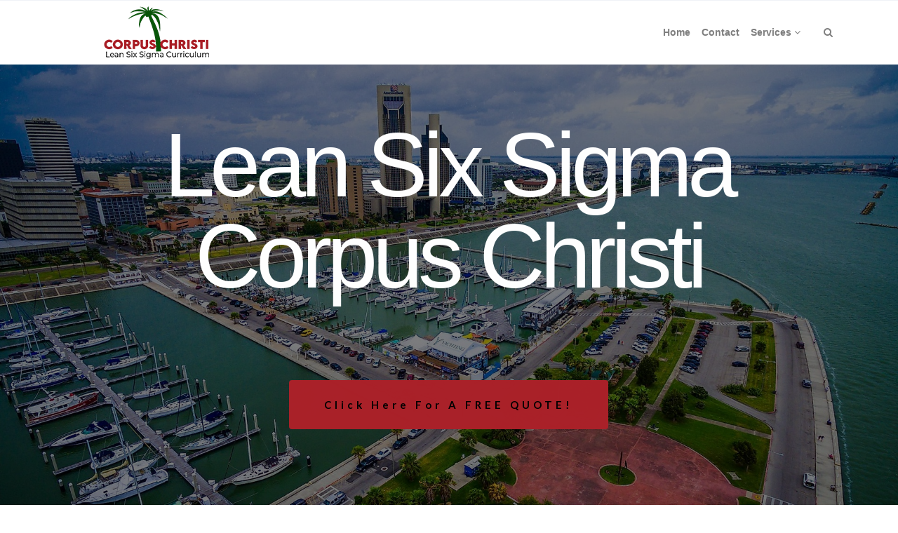

--- FILE ---
content_type: text/html; charset=UTF-8
request_url: https://leansixsigmacorpuschristi.com/lean-six-sigma-business-training/
body_size: 19684
content:
 

<!-- ******************* Variables > Run End ******************* -->

<!DOCTYPE html>
<html lang="en-US">
<head>

	<!-- Custom CSS -->
	<style type="text/css">div.wpforms-container-full .wpforms-form input[type=submit], div.wpforms-container-full .wpforms-form button[type=submit], div.wpforms-container-full .wpforms-form .wpforms-page-button{background-color: #efefef;
    border: 1px solid #fff!important;
    border-radius:5px!important;
    background-color: #aa2129!important;
    color:#000!important;
    transition: all .25s ease!important;
}
div.wpforms-container-full .wpforms-form input[type=submit]:hover, div.wpforms-container-full .wpforms-form input[type=submit]:active, div.wpforms-container-full .wpforms-form button[type=submit]:hover, div.wpforms-container-full .wpforms-form button[type=submit]:active, div.wpforms-container-full .wpforms-form .wpforms-page-button:hover, div.wpforms-container-full .wpforms-form .wpforms-page-button:active{
	background-color: #fff!important;
    border:1px solid #aa2129 !important;
	color:#dd6a6a!important;
	border-radius:5px!important;
	box-shadow: 0px 35px 50px -32px rgb(0 0 0 / 15%)!important;
}
img.wp-post-image,.or,.callnow{display:none!important;}

div.wpforms-container-full .wpforms-form .wpforms-field-label {
    font-size: 14px!important;
}
.shadow-pricing {
    webkit-box-shadow:rgba(0, 0, 0, 0.24) 0px 3px 8px;
    box-shadow: rgba(0, 0, 0, 0.24) 0px 3px 8px;
}
.shadowbox{
    border-bottom-left-radius: 8px!important;
    border-bottom-right-radius: 8px!important;
    box-shadow: 0 15px 50px -25px rgb(0 0 0 / 25%);
}
.aligncenter{
    display:block;
}
.btn-modal{
    background-color:#FF3131!important;
    transition: all .25s ease!important;
    color:#000!important;
}
.btn-modal:hover{
    background-color:#F88379!important;
     color:#000!important;
    box-shadow: rgba(0, 0, 0, 0.09) 0px 2px 1px, rgba(0, 0, 0, 0.09) 0px 4px 2px, rgba(0, 0, 0, 0.09) 0px 8px 4px, rgba(0, 0, 0, 0.09) 0px 16px 8px, rgba(0, 0, 0, 0.09) 0px 32px 16px!important;
}
.imgc{
    border-top-left-radius: 8px!important;
    border-top-right-radius: 8px!important;
    box-shadow: 0 15px 50px -25px rgb(0 0 0 / 25%);
}

.desktop-mode .header-bottom .navbar-nav .active > .nav-link{
    color:#aa2129!important;
}				</style> 
	<!-- Custom JS -->
	 
	<!-- Google Analytics -->
	 

	<!-- Share Content Scripts -->
	
	<meta charset="UTF-8">
	<meta http-equiv="X-UA-Compatible" content="IE=edge">
	<meta name="viewport" content="width=device-width, initial-scale=1, shrink-to-fit=no">
	<meta name="mobile-web-app-capable" content="yes">
	<meta name="apple-mobile-web-app-capable" content="yes">
	<meta name="apple-mobile-web-app-title" content="Lean Six Sigma Curriculum for Corpus Christi High School Students of Texas - We offer Lean Six Sigma Curriculum for Corpus Christi High School Students. We do Yellow Belt &amp; Green Belt Training and Certification. We also do Leadership Excellence, Systemic Innovation Consulting, and more for colleges, corporations, and business professionals. Contact us to see how you can start implementing these curriculums in your school district, business, or work life today!">
	<meta http-equiv="x-dns-prefetch-control" content="on">
	<link rel="dns-prefetch" href="//fonts.googleapis.com">
	<link rel="profile" href="https://gmpg.org/xfn/11">
	<link rel="pingback" href="https://leansixsigmacorpuschristi.com/xmlrpc.php">
	<meta name='robots' content='index, follow, max-image-preview:large, max-snippet:-1, max-video-preview:-1' />

	<!-- This site is optimized with the Yoast SEO plugin v26.7 - https://yoast.com/wordpress/plugins/seo/ -->
	<title>Corpus Christi Lean Six Sigma Certifications for Businesses</title>
	<meta name="description" content="How can Lean Six Sigma Certification help Corpus Christi Businesses &amp; Professionals with their business goals and career objectives? As your Lean Six Sigma Curriculum Experts, we have always been the go to company to help corporations and business professionals implement these success strategies. Whether they need a thorough and a comprehensive Lean Six Sigma Consulting service for your staff, or if you’re a professional needing help in learning and being trained in either the Yellow or the Green Belt, we’re just a call away to help get these processes started for you." />
	<link rel="canonical" href="https://leansixsigmacorpuschristi.com/lean-six-sigma-business-training/" />
	<meta property="og:locale" content="en_US" />
	<meta property="og:type" content="article" />
	<meta property="og:title" content="Corpus Christi Lean Six Sigma Certifications for Businesses" />
	<meta property="og:description" content="How can Lean Six Sigma Certification help Corpus Christi Businesses &amp; Professionals with their business goals and career objectives? As your Lean Six Sigma Curriculum Experts, we have always been the go to company to help corporations and business professionals implement these success strategies. Whether they need a thorough and a comprehensive Lean Six Sigma Consulting service for your staff, or if you’re a professional needing help in learning and being trained in either the Yellow or the Green Belt, we’re just a call away to help get these processes started for you." />
	<meta property="og:url" content="https://leansixsigmacorpuschristi.com/lean-six-sigma-business-training/" />
	<meta property="og:site_name" content="Lean Six Sigma Curriculum for Corpus Christi High School Students of Texas" />
	<meta property="article:modified_time" content="2022-07-18T13:29:06+00:00" />
	<meta name="twitter:card" content="summary_large_image" />
	<script type="application/ld+json" class="yoast-schema-graph">{"@context":"https://schema.org","@graph":[{"@type":"WebPage","@id":"https://leansixsigmacorpuschristi.com/lean-six-sigma-business-training/","url":"https://leansixsigmacorpuschristi.com/lean-six-sigma-business-training/","name":"Corpus Christi Lean Six Sigma Certifications for Businesses","isPartOf":{"@id":"https://leansixsigmacorpuschristi.com/#website"},"datePublished":"2022-07-18T05:48:59+00:00","dateModified":"2022-07-18T13:29:06+00:00","description":"How can Lean Six Sigma Certification help Corpus Christi Businesses & Professionals with their business goals and career objectives? As your Lean Six Sigma Curriculum Experts, we have always been the go to company to help corporations and business professionals implement these success strategies. Whether they need a thorough and a comprehensive Lean Six Sigma Consulting service for your staff, or if you’re a professional needing help in learning and being trained in either the Yellow or the Green Belt, we’re just a call away to help get these processes started for you.","breadcrumb":{"@id":"https://leansixsigmacorpuschristi.com/lean-six-sigma-business-training/#breadcrumb"},"inLanguage":"en-US","potentialAction":[{"@type":"ReadAction","target":["https://leansixsigmacorpuschristi.com/lean-six-sigma-business-training/"]}]},{"@type":"BreadcrumbList","@id":"https://leansixsigmacorpuschristi.com/lean-six-sigma-business-training/#breadcrumb","itemListElement":[{"@type":"ListItem","position":1,"name":"Home","item":"https://leansixsigmacorpuschristi.com/"},{"@type":"ListItem","position":2,"name":"Lean Six Sigma Businesses"}]},{"@type":"WebSite","@id":"https://leansixsigmacorpuschristi.com/#website","url":"https://leansixsigmacorpuschristi.com/","name":"Lean Six Sigma Curriculum for Corpus Christi High School Students of Texas","description":"We offer Lean Six Sigma Curriculum for Corpus Christi High School Students. We do Yellow Belt &amp; Green Belt Training and Certification. We also do Leadership Excellence, Systemic Innovation Consulting, and more for colleges, corporations, and business professionals. Contact us to see how you can start implementing these curriculums in your school district, business, or work life today!","potentialAction":[{"@type":"SearchAction","target":{"@type":"EntryPoint","urlTemplate":"https://leansixsigmacorpuschristi.com/?s={search_term_string}"},"query-input":{"@type":"PropertyValueSpecification","valueRequired":true,"valueName":"search_term_string"}}],"inLanguage":"en-US"}]}</script>
	<!-- / Yoast SEO plugin. -->


<link rel='dns-prefetch' href='//fonts.googleapis.com' />
<link rel='preconnect' href='https://fonts.gstatic.com' crossorigin />
<link rel="alternate" title="oEmbed (JSON)" type="application/json+oembed" href="https://leansixsigmacorpuschristi.com/wp-json/oembed/1.0/embed?url=https%3A%2F%2Fleansixsigmacorpuschristi.com%2Flean-six-sigma-business-training%2F" />
<link rel="alternate" title="oEmbed (XML)" type="text/xml+oembed" href="https://leansixsigmacorpuschristi.com/wp-json/oembed/1.0/embed?url=https%3A%2F%2Fleansixsigmacorpuschristi.com%2Flean-six-sigma-business-training%2F&#038;format=xml" />
<style type="text/css" media="all">
.wpautoterms-footer{background-color:#ffffff;text-align:center;}
.wpautoterms-footer a{color:#000000;font-family:Arial, sans-serif;font-size:14px;}
.wpautoterms-footer .separator{color:#cccccc;font-family:Arial, sans-serif;font-size:14px;}</style>
<style id='wp-img-auto-sizes-contain-inline-css' type='text/css'>
img:is([sizes=auto i],[sizes^="auto," i]){contain-intrinsic-size:3000px 1500px}
/*# sourceURL=wp-img-auto-sizes-contain-inline-css */
</style>

<style id='wp-emoji-styles-inline-css' type='text/css'>

	img.wp-smiley, img.emoji {
		display: inline !important;
		border: none !important;
		box-shadow: none !important;
		height: 1em !important;
		width: 1em !important;
		margin: 0 0.07em !important;
		vertical-align: -0.1em !important;
		background: none !important;
		padding: 0 !important;
	}
/*# sourceURL=wp-emoji-styles-inline-css */
</style>
<link rel='stylesheet' id='wp-block-library-css' href='https://leansixsigmacorpuschristi.com/wp-includes/css/dist/block-library/style.min.css?ver=6.9' type='text/css' media='all' />
<style id='global-styles-inline-css' type='text/css'>
:root{--wp--preset--aspect-ratio--square: 1;--wp--preset--aspect-ratio--4-3: 4/3;--wp--preset--aspect-ratio--3-4: 3/4;--wp--preset--aspect-ratio--3-2: 3/2;--wp--preset--aspect-ratio--2-3: 2/3;--wp--preset--aspect-ratio--16-9: 16/9;--wp--preset--aspect-ratio--9-16: 9/16;--wp--preset--color--black: #000000;--wp--preset--color--cyan-bluish-gray: #abb8c3;--wp--preset--color--white: #ffffff;--wp--preset--color--pale-pink: #f78da7;--wp--preset--color--vivid-red: #cf2e2e;--wp--preset--color--luminous-vivid-orange: #ff6900;--wp--preset--color--luminous-vivid-amber: #fcb900;--wp--preset--color--light-green-cyan: #7bdcb5;--wp--preset--color--vivid-green-cyan: #00d084;--wp--preset--color--pale-cyan-blue: #8ed1fc;--wp--preset--color--vivid-cyan-blue: #0693e3;--wp--preset--color--vivid-purple: #9b51e0;--wp--preset--gradient--vivid-cyan-blue-to-vivid-purple: linear-gradient(135deg,rgb(6,147,227) 0%,rgb(155,81,224) 100%);--wp--preset--gradient--light-green-cyan-to-vivid-green-cyan: linear-gradient(135deg,rgb(122,220,180) 0%,rgb(0,208,130) 100%);--wp--preset--gradient--luminous-vivid-amber-to-luminous-vivid-orange: linear-gradient(135deg,rgb(252,185,0) 0%,rgb(255,105,0) 100%);--wp--preset--gradient--luminous-vivid-orange-to-vivid-red: linear-gradient(135deg,rgb(255,105,0) 0%,rgb(207,46,46) 100%);--wp--preset--gradient--very-light-gray-to-cyan-bluish-gray: linear-gradient(135deg,rgb(238,238,238) 0%,rgb(169,184,195) 100%);--wp--preset--gradient--cool-to-warm-spectrum: linear-gradient(135deg,rgb(74,234,220) 0%,rgb(151,120,209) 20%,rgb(207,42,186) 40%,rgb(238,44,130) 60%,rgb(251,105,98) 80%,rgb(254,248,76) 100%);--wp--preset--gradient--blush-light-purple: linear-gradient(135deg,rgb(255,206,236) 0%,rgb(152,150,240) 100%);--wp--preset--gradient--blush-bordeaux: linear-gradient(135deg,rgb(254,205,165) 0%,rgb(254,45,45) 50%,rgb(107,0,62) 100%);--wp--preset--gradient--luminous-dusk: linear-gradient(135deg,rgb(255,203,112) 0%,rgb(199,81,192) 50%,rgb(65,88,208) 100%);--wp--preset--gradient--pale-ocean: linear-gradient(135deg,rgb(255,245,203) 0%,rgb(182,227,212) 50%,rgb(51,167,181) 100%);--wp--preset--gradient--electric-grass: linear-gradient(135deg,rgb(202,248,128) 0%,rgb(113,206,126) 100%);--wp--preset--gradient--midnight: linear-gradient(135deg,rgb(2,3,129) 0%,rgb(40,116,252) 100%);--wp--preset--font-size--small: 13px;--wp--preset--font-size--medium: 20px;--wp--preset--font-size--large: 36px;--wp--preset--font-size--x-large: 42px;--wp--preset--spacing--20: 0.44rem;--wp--preset--spacing--30: 0.67rem;--wp--preset--spacing--40: 1rem;--wp--preset--spacing--50: 1.5rem;--wp--preset--spacing--60: 2.25rem;--wp--preset--spacing--70: 3.38rem;--wp--preset--spacing--80: 5.06rem;--wp--preset--shadow--natural: 6px 6px 9px rgba(0, 0, 0, 0.2);--wp--preset--shadow--deep: 12px 12px 50px rgba(0, 0, 0, 0.4);--wp--preset--shadow--sharp: 6px 6px 0px rgba(0, 0, 0, 0.2);--wp--preset--shadow--outlined: 6px 6px 0px -3px rgb(255, 255, 255), 6px 6px rgb(0, 0, 0);--wp--preset--shadow--crisp: 6px 6px 0px rgb(0, 0, 0);}:where(.is-layout-flex){gap: 0.5em;}:where(.is-layout-grid){gap: 0.5em;}body .is-layout-flex{display: flex;}.is-layout-flex{flex-wrap: wrap;align-items: center;}.is-layout-flex > :is(*, div){margin: 0;}body .is-layout-grid{display: grid;}.is-layout-grid > :is(*, div){margin: 0;}:where(.wp-block-columns.is-layout-flex){gap: 2em;}:where(.wp-block-columns.is-layout-grid){gap: 2em;}:where(.wp-block-post-template.is-layout-flex){gap: 1.25em;}:where(.wp-block-post-template.is-layout-grid){gap: 1.25em;}.has-black-color{color: var(--wp--preset--color--black) !important;}.has-cyan-bluish-gray-color{color: var(--wp--preset--color--cyan-bluish-gray) !important;}.has-white-color{color: var(--wp--preset--color--white) !important;}.has-pale-pink-color{color: var(--wp--preset--color--pale-pink) !important;}.has-vivid-red-color{color: var(--wp--preset--color--vivid-red) !important;}.has-luminous-vivid-orange-color{color: var(--wp--preset--color--luminous-vivid-orange) !important;}.has-luminous-vivid-amber-color{color: var(--wp--preset--color--luminous-vivid-amber) !important;}.has-light-green-cyan-color{color: var(--wp--preset--color--light-green-cyan) !important;}.has-vivid-green-cyan-color{color: var(--wp--preset--color--vivid-green-cyan) !important;}.has-pale-cyan-blue-color{color: var(--wp--preset--color--pale-cyan-blue) !important;}.has-vivid-cyan-blue-color{color: var(--wp--preset--color--vivid-cyan-blue) !important;}.has-vivid-purple-color{color: var(--wp--preset--color--vivid-purple) !important;}.has-black-background-color{background-color: var(--wp--preset--color--black) !important;}.has-cyan-bluish-gray-background-color{background-color: var(--wp--preset--color--cyan-bluish-gray) !important;}.has-white-background-color{background-color: var(--wp--preset--color--white) !important;}.has-pale-pink-background-color{background-color: var(--wp--preset--color--pale-pink) !important;}.has-vivid-red-background-color{background-color: var(--wp--preset--color--vivid-red) !important;}.has-luminous-vivid-orange-background-color{background-color: var(--wp--preset--color--luminous-vivid-orange) !important;}.has-luminous-vivid-amber-background-color{background-color: var(--wp--preset--color--luminous-vivid-amber) !important;}.has-light-green-cyan-background-color{background-color: var(--wp--preset--color--light-green-cyan) !important;}.has-vivid-green-cyan-background-color{background-color: var(--wp--preset--color--vivid-green-cyan) !important;}.has-pale-cyan-blue-background-color{background-color: var(--wp--preset--color--pale-cyan-blue) !important;}.has-vivid-cyan-blue-background-color{background-color: var(--wp--preset--color--vivid-cyan-blue) !important;}.has-vivid-purple-background-color{background-color: var(--wp--preset--color--vivid-purple) !important;}.has-black-border-color{border-color: var(--wp--preset--color--black) !important;}.has-cyan-bluish-gray-border-color{border-color: var(--wp--preset--color--cyan-bluish-gray) !important;}.has-white-border-color{border-color: var(--wp--preset--color--white) !important;}.has-pale-pink-border-color{border-color: var(--wp--preset--color--pale-pink) !important;}.has-vivid-red-border-color{border-color: var(--wp--preset--color--vivid-red) !important;}.has-luminous-vivid-orange-border-color{border-color: var(--wp--preset--color--luminous-vivid-orange) !important;}.has-luminous-vivid-amber-border-color{border-color: var(--wp--preset--color--luminous-vivid-amber) !important;}.has-light-green-cyan-border-color{border-color: var(--wp--preset--color--light-green-cyan) !important;}.has-vivid-green-cyan-border-color{border-color: var(--wp--preset--color--vivid-green-cyan) !important;}.has-pale-cyan-blue-border-color{border-color: var(--wp--preset--color--pale-cyan-blue) !important;}.has-vivid-cyan-blue-border-color{border-color: var(--wp--preset--color--vivid-cyan-blue) !important;}.has-vivid-purple-border-color{border-color: var(--wp--preset--color--vivid-purple) !important;}.has-vivid-cyan-blue-to-vivid-purple-gradient-background{background: var(--wp--preset--gradient--vivid-cyan-blue-to-vivid-purple) !important;}.has-light-green-cyan-to-vivid-green-cyan-gradient-background{background: var(--wp--preset--gradient--light-green-cyan-to-vivid-green-cyan) !important;}.has-luminous-vivid-amber-to-luminous-vivid-orange-gradient-background{background: var(--wp--preset--gradient--luminous-vivid-amber-to-luminous-vivid-orange) !important;}.has-luminous-vivid-orange-to-vivid-red-gradient-background{background: var(--wp--preset--gradient--luminous-vivid-orange-to-vivid-red) !important;}.has-very-light-gray-to-cyan-bluish-gray-gradient-background{background: var(--wp--preset--gradient--very-light-gray-to-cyan-bluish-gray) !important;}.has-cool-to-warm-spectrum-gradient-background{background: var(--wp--preset--gradient--cool-to-warm-spectrum) !important;}.has-blush-light-purple-gradient-background{background: var(--wp--preset--gradient--blush-light-purple) !important;}.has-blush-bordeaux-gradient-background{background: var(--wp--preset--gradient--blush-bordeaux) !important;}.has-luminous-dusk-gradient-background{background: var(--wp--preset--gradient--luminous-dusk) !important;}.has-pale-ocean-gradient-background{background: var(--wp--preset--gradient--pale-ocean) !important;}.has-electric-grass-gradient-background{background: var(--wp--preset--gradient--electric-grass) !important;}.has-midnight-gradient-background{background: var(--wp--preset--gradient--midnight) !important;}.has-small-font-size{font-size: var(--wp--preset--font-size--small) !important;}.has-medium-font-size{font-size: var(--wp--preset--font-size--medium) !important;}.has-large-font-size{font-size: var(--wp--preset--font-size--large) !important;}.has-x-large-font-size{font-size: var(--wp--preset--font-size--x-large) !important;}
/*# sourceURL=global-styles-inline-css */
</style>

<style id='classic-theme-styles-inline-css' type='text/css'>
/*! This file is auto-generated */
.wp-block-button__link{color:#fff;background-color:#32373c;border-radius:9999px;box-shadow:none;text-decoration:none;padding:calc(.667em + 2px) calc(1.333em + 2px);font-size:1.125em}.wp-block-file__button{background:#32373c;color:#fff;text-decoration:none}
/*# sourceURL=/wp-includes/css/classic-themes.min.css */
</style>
<link rel='stylesheet' id='wpautoterms_css-css' href='https://leansixsigmacorpuschristi.com/wp-content/plugins/auto-terms-of-service-and-privacy-policy/css/wpautoterms.css?ver=6.9' type='text/css' media='all' />
<link rel='stylesheet' id='wpforms-classic-full-css' href='https://leansixsigmacorpuschristi.com/wp-content/plugins/wpforms/assets/css/frontend/classic/wpforms-full.min.css?ver=1.9.8.7' type='text/css' media='all' />
<link rel='stylesheet' id='vslmd-styles-css' href='https://leansixsigmacorpuschristi.com/wp-content/themes/ink/css/theme.min.css?ver=4.1.7' async='async' type='text/css' media='' />
<link rel='stylesheet' id='js_composer_front-css' href='https://leansixsigmacorpuschristi.com/wp-content/plugins/js_composer/assets/css/js_composer.min.css?ver=18.0' type='text/css' media='all' />
<link rel='stylesheet' id='bsf-Defaults-css' href='https://leansixsigmacorpuschristi.com/wp-content/uploads/smile_fonts/Defaults/Defaults.css?ver=3.19.8' type='text/css' media='all' />
<link rel="preload" as="style" href="https://fonts.googleapis.com/css?family=Albert%20Sans:400,700&#038;display=swap&#038;ver=6.9" /><link rel="stylesheet" href="https://fonts.googleapis.com/css?family=Albert%20Sans:400,700&#038;display=swap&#038;ver=6.9" media="print" onload="this.media='all'"><noscript><link rel="stylesheet" href="https://fonts.googleapis.com/css?family=Albert%20Sans:400,700&#038;display=swap&#038;ver=6.9" /></noscript><script type="text/javascript" src="https://leansixsigmacorpuschristi.com/wp-includes/js/jquery/jquery.min.js?ver=3.7.1" id="jquery-core-js"></script>
<script type="text/javascript" src="https://leansixsigmacorpuschristi.com/wp-includes/js/jquery/jquery-migrate.min.js?ver=3.4.1" id="jquery-migrate-js"></script>
<script type="text/javascript" src="https://leansixsigmacorpuschristi.com/wp-includes/js/dist/dom-ready.min.js?ver=f77871ff7694fffea381" id="wp-dom-ready-js"></script>
<script type="text/javascript" src="https://leansixsigmacorpuschristi.com/wp-content/plugins/auto-terms-of-service-and-privacy-policy/js/base.js?ver=3.0.4" id="wpautoterms_base-js"></script>
<script></script><link rel="https://api.w.org/" href="https://leansixsigmacorpuschristi.com/wp-json/" /><link rel="alternate" title="JSON" type="application/json" href="https://leansixsigmacorpuschristi.com/wp-json/wp/v2/pages/32" /><meta name="generator" content="Redux 4.5.10" /><link rel="apple-touch-icon" sizes="76x76" href="/wp-content/uploads/fbrfg/apple-touch-icon.png">
<link rel="icon" type="image/png" sizes="32x32" href="/wp-content/uploads/fbrfg/favicon-32x32.png">
<link rel="icon" type="image/png" sizes="16x16" href="/wp-content/uploads/fbrfg/favicon-16x16.png">
<link rel="manifest" href="/wp-content/uploads/fbrfg/site.webmanifest">
<link rel="mask-icon" href="/wp-content/uploads/fbrfg/safari-pinned-tab.svg" color="#5bbad5">
<link rel="shortcut icon" href="/wp-content/uploads/fbrfg/favicon.ico">
<meta name="msapplication-TileColor" content="#da532c">
<meta name="msapplication-config" content="/wp-content/uploads/fbrfg/browserconfig.xml">
<meta name="theme-color" content="#ffffff"><meta name="generator" content="Powered by WPBakery Page Builder - drag and drop page builder for WordPress."/>
<meta name="generator" content="Powered by Slider Revolution 16.6.20 - responsive, Mobile-Friendly Slider Plugin for WordPress with comfortable drag and drop interface." />
<script>function setREVStartSize(e){
			//window.requestAnimationFrame(function() {
				window.RSIW = window.RSIW===undefined ? window.innerWidth : window.RSIW;
				window.RSIH = window.RSIH===undefined ? window.innerHeight : window.RSIH;
				try {
					var pw = document.getElementById(e.c).parentNode.offsetWidth,
						newh;
					pw = pw===0 || isNaN(pw) || (e.l=="fullwidth" || e.layout=="fullwidth") ? window.RSIW : pw;
					e.tabw = e.tabw===undefined ? 0 : parseInt(e.tabw);
					e.thumbw = e.thumbw===undefined ? 0 : parseInt(e.thumbw);
					e.tabh = e.tabh===undefined ? 0 : parseInt(e.tabh);
					e.thumbh = e.thumbh===undefined ? 0 : parseInt(e.thumbh);
					e.tabhide = e.tabhide===undefined ? 0 : parseInt(e.tabhide);
					e.thumbhide = e.thumbhide===undefined ? 0 : parseInt(e.thumbhide);
					e.mh = e.mh===undefined || e.mh=="" || e.mh==="auto" ? 0 : parseInt(e.mh,0);
					if(e.layout==="fullscreen" || e.l==="fullscreen")
						newh = Math.max(e.mh,window.RSIH);
					else{
						e.gw = Array.isArray(e.gw) ? e.gw : [e.gw];
						for (var i in e.rl) if (e.gw[i]===undefined || e.gw[i]===0) e.gw[i] = e.gw[i-1];
						e.gh = e.el===undefined || e.el==="" || (Array.isArray(e.el) && e.el.length==0)? e.gh : e.el;
						e.gh = Array.isArray(e.gh) ? e.gh : [e.gh];
						for (var i in e.rl) if (e.gh[i]===undefined || e.gh[i]===0) e.gh[i] = e.gh[i-1];
											
						var nl = new Array(e.rl.length),
							ix = 0,
							sl;
						e.tabw = e.tabhide>=pw ? 0 : e.tabw;
						e.thumbw = e.thumbhide>=pw ? 0 : e.thumbw;
						e.tabh = e.tabhide>=pw ? 0 : e.tabh;
						e.thumbh = e.thumbhide>=pw ? 0 : e.thumbh;
						for (var i in e.rl) nl[i] = e.rl[i]<window.RSIW ? 0 : e.rl[i];
						sl = nl[0];
						for (var i in nl) if (sl>nl[i] && nl[i]>0) { sl = nl[i]; ix=i;}
						var m = pw>(e.gw[ix]+e.tabw+e.thumbw) ? 1 : (pw-(e.tabw+e.thumbw)) / (e.gw[ix]);
						newh =  (e.gh[ix] * m) + (e.tabh + e.thumbh);
					}
					var el = document.getElementById(e.c);
					if (el!==null && el) el.style.height = newh+"px";
					el = document.getElementById(e.c+"_wrapper");
					if (el!==null && el) {
						el.style.height = newh+"px";
						el.style.display = "block";
					}
				} catch(e){
					console.log("Failure at Presize of Slider:" + e)
				}
			//});
		  };</script>
<style id="vslmd_options-dynamic-css" title="dynamic-css" class="redux-options-output">.global-color, .global-color ul li, .global-color ul li a, a, h2.entry-title a, .widget-area aside.widget ol li a:hover, .btn-read-more, .pagination .page-item:not(.active) .page-link, .widget-area aside.widget ul li a:hover,.vslmd-linkedin i,.vslmd-googleplus i, .vslmd-facebook i, .vslmd-twitter i, .dark .top-footer .breadcrumbs-footer .breadcrumb a:hover, .dark .top-footer .breadcrumbs-footer .breadcrumb span a:hover, .light .top-footer .breadcrumbs-footer .breadcrumb a:hover, .light .top-footer .breadcrumbs-footer .breadcrumb span a:hover, .desktop-mode .header-bottom .navbar-nav .active > .nav-link, .desktop-mode .header-bottom .navbar-nav .active > .nav-link:focus, .desktop-mode .header-bottom .navbar-nav .active > .nav-link:hover, .light .navbar-nav.t_link li:hover a.dropdown-toggle, .dark .navbar-nav.t_link li:hover a.dropdown-toggle, .navbar-default .navbar-nav.t_link li a:focus, .navbar-default .navbar-nav.t_link li a:hover, .navbar-inverse .navbar-nav.t_link li a:focus, .navbar-inverse .navbar-nav.t_link li a:hover, .light .vslmd-widget-container li a, .light .vslmd-widget-container li span i, .dark .vslmd-widget-container li a, .dark .vslmd-widget-container li span i, .wrapper-footer.light .widgets-footer ol li a:hover, .wrapper-footer.light .widgets-footer ul li a:hover, .wrapper-footer.dark .widgets-footer ol li a:hover, .wrapper-footer.dark .widgets-footer ul li a:hover, .light .top-footer .breadcrumbs-footer .breadcrumb > li a:hover, .dark .top-footer .breadcrumbs-footer .breadcrumb > li a:hover, .light .bottom-footer a, .dark .bottom-footer a, .wrapper-footer.light .social-widget-icon a i:hover, .wrapper-footer.dark .social-widget-icon a i:hover, .visualmodo-related-posts .card:hover a .card-body .card-title, .borderless-company-information__item svg{color:#000000;}.woocommerce .woocommerce-product-search button, .woocommerce-page .woocommerce-product-search button, .global-background-color, .btn-primary, .header-presentation .hp-background-color, .tagcloud a:hover, .btn-read-more:hover, .post-container .mejs-container, .post-container .mejs-container .mejs-controls, .post-container .mejs-embed, .mejs-embed body, .woocommerce-page input.button, .woocommerce .cart-table-vslmd .cart .button, .woocommerce .cart-table-vslmd .cart input.button,.woocommerce input.button.alt, .page-item.active .page-link, .light .navbar-nav.b_link .active > a,  .light .navbar-nav.b_link .active > a:focus, .light .navbar-nav.b_link .active > a:hover, .dark .navbar-nav.b_link .active > a, .dark .navbar-nav.b_link .active > a:focus, .dark .navbar-nav.b_link .active > a:hover, .woocommerce .widget_price_filter .ui-slider .ui-slider-handle, .woocommerce .widget_price_filter .ui-slider .ui-slider-range, .cart-menu div.widget_shopping_cart_content p.buttons a.button.checkout, .bbpress .bbp-search-form form input.button{background-color:#000000;}.global-border-color, .btn-primary, .btn-read-more, .btn-read-more:hover, .page-item.active .page-link, .bbpress .bbp-search-form form input.button{border-color:#000000;}.navbar-brand, .navbar-nav li a{font-family:Arial, Helvetica, sans-serif;text-transform:none;line-height:23px;font-weight:700;font-style:normal;font-size:14px;}.dropdown-submenu>.dropdown-menu a, .navbar-nav>li>.dropdown-menu a{font-family:Arial, Helvetica, sans-serif;text-transform:none;line-height:23px;font-weight:400;font-style:normal;font-size:14px;}body{font-family:"Albert Sans";line-height:23px;font-weight:400;font-style:normal;font-size:14px;}h1{font-family:Arial, Helvetica, sans-serif;line-height:50px;font-weight:700;font-style:normal;font-size:44px;}h2{font-family:Arial, Helvetica, sans-serif;line-height:44px;font-weight:700;font-style:normal;font-size:36px;}h5{font-family:"Albert Sans";line-height:22px;font-weight:700;font-style:normal;font-size:16px;}</style><style type="text/css" data-type="vc_shortcodes-default-css">.vc_do_custom_heading{margin-bottom:0.625rem;margin-top:0;}</style><style type="text/css" data-type="vc_shortcodes-custom-css">.vc_custom_1658125268042{padding-top: 3% !important;padding-bottom: 3% !important;}.vc_custom_1658125342189{padding-top: 4% !important;padding-bottom: 4% !important;}.vc_custom_1658125506758{padding-top: 5% !important;padding-bottom: 5% !important;background-color: #f4f4f4 !important;}.vc_custom_1658126094554{border-bottom-width: 2px !important;padding-top: 5% !important;padding-bottom: 5% !important;border-bottom-color: #dd0404 !important;border-bottom-style: solid !important;}.vc_custom_1658150706350{border-bottom-width: 2px !important;padding-bottom: 3% !important;border-bottom-color: #e1e1e1 !important;border-bottom-style: dashed !important;}.vc_custom_1658125372470{margin-bottom: 0px !important;padding-top: 5% !important;padding-bottom: 5% !important;background-color: rgba(221,106,106,0.77) !important;*background-color: rgb(221,106,106) !important;}.vc_custom_1658125446906{padding-top: 50px !important;padding-right: 20px !important;padding-bottom: 50px !important;padding-left: 20px !important;}.vc_custom_1658150825493{background-image: url(https://leansixsigmacorpuschristi.com/wp-content/uploads/2022/07/Leadership-Excellence-Lean-Six-Sigma-Curriculum-Corpus-Christi.jpg?id=56) !important;background-position: center !important;background-repeat: no-repeat !important;background-size: cover !important;}.vc_custom_1658125826369{padding-top: 50px !important;padding-right: 20px !important;padding-bottom: 50px !important;padding-left: 20px !important;background-color: #e2777d !important;}.vc_custom_1658125938553{background-image: url(https://leansixsigmacorpuschristi.com/wp-content/uploads/2022/07/Systemic-Innovation-Consulting-Lean-Six-Sigma-Curriculum-Corpus-Christi.jpg?id=52) !important;background-position: center !important;background-repeat: no-repeat !important;background-size: cover !important;}.vc_custom_1658125922276{padding-top: 50px !important;padding-right: 20px !important;padding-bottom: 50px !important;padding-left: 20px !important;background-color: #aa2129 !important;}.vc_custom_1658126198710{margin-bottom: 0px !important;}.vc_custom_1658126188226{margin-bottom: 0px !important;}</style><noscript><style> .wpb_animate_when_almost_visible { opacity: 1; }</style></noscript><link rel='stylesheet' id='redux-custom-fonts-css' href='//leansixsigmacorpuschristi.com/wp-content/uploads/redux/custom-fonts/fonts.css?ver=1711308318' type='text/css' media='all' />
<link rel='stylesheet' id='vc_google_fonts_abril_fatfaceregular-css' href='https://fonts.googleapis.com/css?family=Abril+Fatface%3Aregular&#038;ver=18.0' type='text/css' media='all' />
<link rel='stylesheet' id='rs-plugin-settings-css' href='https://leansixsigmacorpuschristi.com/wp-content/plugins/revslider/public/assets/css/rs6.css?ver=16.6.20' type='text/css' media='all' />
<style id='rs-plugin-settings-inline-css' type='text/css'>
#rs-demo-id {}
/*# sourceURL=rs-plugin-settings-inline-css */
</style>
<link rel='stylesheet' id='wpforms-smart-phone-field-css' href='https://leansixsigmacorpuschristi.com/wp-content/plugins/wpforms/assets/pro/css/fields/phone/intl-tel-input.min.css?ver=25.11.3' type='text/css' media='all' />
</head>

<body class="wp-singular page-template-default page page-id-32 wp-theme-ink visualmodo-theme no-overlay horizontal-nav light-colors-nav responsive-collapsing-md wpb-js-composer js-comp-ver-18.0 vc_responsive desktop-mode">

		
			
		<div class="hfeed site stretched-layout" id="page">
			
			<!-- Top header -->
			
			 
				
				<div class="header-top light bg-white d-none d-sm-none d-md-block d-lg-block d-xl-block">
					
					<div class="container">
						
						<div class="row align-items-center">
								
        
        <div class="col-md-6">
                    </div>
        
         <div class="col-md-6">
                    </div>
    
    
						</div>
						
					</div>
					
				</div>
				
			 
			
			<!-- Top header end -->
			
			<!-- ******************* The Navbar Area ******************* -->
			<div class="wrapper-fluid wrapper-navbar horizontal-header " id="wrapper-navbar">
				
				<a class="skip-link screen-reader-text sr-only" href="#content">Skip to content</a>
				
				<nav class="navbar header-bottom light navbar-light bg-white  navbar-expand-md header-medium ">
					<div class="container">
						
						<button class="navbar-toggler" type="button" data-toggle="collapse" data-target="#navbarNavDropdown" aria-controls="navbarNavDropdown" aria-expanded="false" aria-label="Toggle navigation">
							<span class="navbar-toggler-icon"></span>
						</button>
						
						<!-- Your site title as branding in the menu -->
						<a class="navbar-brand mb-0 " href="https://leansixsigmacorpuschristi.com/" title="Lean Six Sigma Curriculum for Corpus Christi High School Students of Texas" rel="home">
							
															 <img class="brand-default" src='https://leansixsigmacorpuschristi.com/wp-content/uploads/2022/07/Lean-Six-Sigma-Curriculum-Corpus-Christi-Logo.png' 1> 																								 <img class="brand-mobile" src='https://leansixsigmacorpuschristi.com/wp-content/uploads/2022/07/Lean-Six-Sigma-Curriculum-Corpus-Christi-Logo.png' 1> 							
						</a>

						<div class="extra-elements extra-elements__mobile">
<div class="extra-elements-nav">

    <ul id="extra-elements-menu" class="navbar-nav justify-content-end">


        <!-- Wishlist -->

        
        <!-- Cart Menu -->

        
        <!-- Search Middle Screen -->

        
        <li class="nav-search nav-item dropdown d-none d-sm-none d-md-block d-lg-block d-xl-block">
            <a data-toggle="dropdown" class="dropdown-toggle nav-link" href="#"><i class="fa fa-search" aria-hidden="true"></i></a>
            <ul role="menu" class="dropdown-menu dropdown-menu-right extra-md-menu dropdown-menu-white">
                <li>
                    <form method="get" id="searchform" action="https://leansixsigmacorpuschristi.com/" role="search">
                        <div class="input-group">
                            <input type="text" class="field form-control" name="s" id="s" placeholder="Search &hellip;" />
                            <span class="input-group-btn">
                                <input type="submit" class="submit btn btn-primary" name="submit" id="searchsubmit" value="Search" />
                            </span>
                        </div>
                    </form>
                </li>
            </ul>
        </li>

        
        <!-- Side Navigation -->

        
    </ul>

</div></div>
						
						<!-- The WordPress Menu goes here -->
						<div id="navbarNavDropdown" class="collapse navbar-collapse justify-content-end"><ul id="main-menu" class="navbar-nav"><li id="menu-item-38" class="menu-item menu-item-type-post_type menu-item-object-page menu-item-home nav-item menu-item-38 "><a title="Home" href="https://leansixsigmacorpuschristi.com/" class="nav-link"><div class="title-content">Home</div></a></li>
<li id="menu-item-40" class="menu-item menu-item-type-post_type menu-item-object-page nav-item menu-item-40 "><a title="Contact" href="https://leansixsigmacorpuschristi.com/contact-us/" class="nav-link"><div class="title-content">Contact</div></a></li>
<li id="menu-item-49" class="menu-item menu-item-type-custom menu-item-object-custom current-menu-ancestor current-menu-parent menu-item-has-children nav-item menu-item-49 dropdown "><a title="Services" href="#" data-toggle="dropdown" class="nav-link dropdown-toggle" aria-haspopup="true"><div class="title-content">Services</div> <i class="fa fa-angle-down dropdown-icon" aria-hidden="true"></i></a>
<ul class=" dropdown-menu dropdown-menu-white" role="menu">
	<li id="menu-item-41" class="menu-item menu-item-type-post_type menu-item-object-page nav-item menu-item-41 "><a title="Yellow Belt Training &#038; Certification" href="https://leansixsigmacorpuschristi.com/lean-six-sigma-yellow-belt/" class="nav-link"><div class="title-content">Yellow Belt Training &#038; Certification</div></a></li>
	<li id="menu-item-42" class="menu-item menu-item-type-post_type menu-item-object-page nav-item menu-item-42 "><a title="Green Belt Training &#038; Certification" href="https://leansixsigmacorpuschristi.com/lean-six-sigma-green-belt/" class="nav-link"><div class="title-content">Green Belt Training &#038; Certification</div></a></li>
	<li id="menu-item-43" class="menu-item menu-item-type-post_type menu-item-object-page nav-item menu-item-43 "><a title="Leadership Excellence" href="https://leansixsigmacorpuschristi.com/leadership-excellence/" class="nav-link"><div class="title-content">Leadership Excellence</div></a></li>
	<li id="menu-item-44" class="menu-item menu-item-type-post_type menu-item-object-page nav-item menu-item-44 "><a title="Systemic Innovation Consulting" href="https://leansixsigmacorpuschristi.com/systemic-innovation-consulting/" class="nav-link"><div class="title-content">Systemic Innovation Consulting</div></a></li>
	<li id="menu-item-45" class="menu-item menu-item-type-post_type menu-item-object-page nav-item menu-item-45 "><a title="Lean Six Sigma High School" href="https://leansixsigmacorpuschristi.com/lean-six-sigma-high-school-students/" class="nav-link"><div class="title-content">Lean Six Sigma High School</div></a></li>
	<li id="menu-item-46" class="menu-item menu-item-type-post_type menu-item-object-page nav-item menu-item-46 "><a title="Lean Six Sigma Colleges" href="https://leansixsigmacorpuschristi.com/lean-six-sigma-college-students/" class="nav-link"><div class="title-content">Lean Six Sigma Colleges</div></a></li>
	<li id="menu-item-47" class="menu-item menu-item-type-post_type menu-item-object-page current-menu-item page_item page-item-32 current_page_item nav-item menu-item-47 active "><a title="Lean Six Sigma Businesses" href="https://leansixsigmacorpuschristi.com/lean-six-sigma-business-training/" class="nav-link"><div class="title-content">Lean Six Sigma Businesses</div></a></li>
	<li id="menu-item-48" class="menu-item menu-item-type-post_type menu-item-object-page nav-item menu-item-48 "><a title="Lean Six Sigma History" href="https://leansixsigmacorpuschristi.com/lean-six-sigma-history/" class="nav-link"><div class="title-content">Lean Six Sigma History</div></a></li>
</ul>
</li>
</ul></div>						
						<div class="extra-elements extra-elements__desktop">
<div class="extra-elements-nav">

    <ul id="extra-elements-menu" class="navbar-nav justify-content-end">


        <!-- Wishlist -->

        
        <!-- Cart Menu -->

        
        <!-- Search Middle Screen -->

        
        <li class="nav-search nav-item dropdown d-none d-sm-none d-md-block d-lg-block d-xl-block">
            <a data-toggle="dropdown" class="dropdown-toggle nav-link" href="#"><i class="fa fa-search" aria-hidden="true"></i></a>
            <ul role="menu" class="dropdown-menu dropdown-menu-right extra-md-menu dropdown-menu-white">
                <li>
                    <form method="get" id="searchform" action="https://leansixsigmacorpuschristi.com/" role="search">
                        <div class="input-group">
                            <input type="text" class="field form-control" name="s" id="s" placeholder="Search &hellip;" />
                            <span class="input-group-btn">
                                <input type="submit" class="submit btn btn-primary" name="submit" id="searchsubmit" value="Search" />
                            </span>
                        </div>
                    </form>
                </li>
            </ul>
        </li>

        
        <!-- Side Navigation -->

        
    </ul>

</div></div>
					</div><!-- .container -->
					
				</nav><!-- .site-navigation -->
				
								
			</div><!-- .wrapper-navbar end -->
			
			<!-- Jumbotron -->
			
							
										
						<section class="hp-slider-revolution">
							
			<!-- START Cafe Slider REVOLUTION SLIDER 16.6.20 --><p class="rs-p-wp-fix"></p>
			<rs-module-wrap id="rev_slider_1_1_wrapper" data-source="gallery" style="visibility:hidden;background:transparent;padding:0;">
				<rs-module id="rev_slider_1_1" style="" data-version="16.6.20">
					<rs-slides style="overflow: hidden; position: absolute;">
						<rs-slide style="position: absolute;" data-key="rs-1" data-title="Slide" data-anim="ms:2000;r:0;e:slidingoverlay;" data-in="x:(100%);">
							<img src="//leansixsigmacorpuschristi.com/wp-content/plugins/revslider/public/assets/assets/dummy.png" alt="Header-Lean Six Sigma Curriculum Corpus Christi" title="Header-Lean Six Sigma Curriculum Corpus Christi" width="1920" height="1163" class="rev-slidebg tp-rs-img rs-lazyload" data-lazyload="//leansixsigmacorpuschristi.com/wp-content/uploads/2022/07/Header-Lean-Six-Sigma-Curriculum-Corpus-Christi.jpg" data-no-retina>
<!--
							--><rs-layer
								id="slider-1-slide-1-layer-1" 
								data-type="text"
								data-color="rgba(255, 255, 255, 1)"
								data-rsp_ch="on"
								data-xy="x:c;y:m;yo:-122px,-119px,-130px,-148px;"
								data-text="s:130,130,100,80;l:130,130,100,80;ls:-7px;a:center;"
								data-frame_0="y:50px;"
								data-frame_1="e:power4.out;st:500;sp:2500;sR:500;"
								data-frame_999="o:0;e:nothing;st:w;sR:6000.0006103516;"
								style="z-index:6;font-family:'Arial', 'Helvetica', 'sans-serif';"
							>Lean Six Sigma <br />Corpus Christi 
							</rs-layer><!--

							--><rs-layer
								id="slider-1-slide-1-layer-2" 
								class="or"
								data-type="text"
								data-color="rgba(255, 255, 255, 1)"
								data-rsp_ch="on"
								data-xy="x:c;xo:-12px,-10px,-10px,-10px;y:m;yo:-13px,-25px,-65px,-66px;"
								data-text="w:normal;s:40,40,30,30;l:40;a:center;"
								data-dim="w:640px,640px,480,360px;"
								data-frame_0="y:50px;"
								data-frame_1="e:power4.out;st:500;sp:2500;sR:500;"
								data-frame_999="o:0;e:nothing;st:w;sR:6000.0006103516;"
								style="z-index:7;font-family:'Nothing You Could Do';"
							>Coffee shop & elegant restaurant 
							</rs-layer><!--

							--><a
								id="slider-1-slide-1-layer-4" 
								class="rs-layer rev-btn"
								href="https://leansixsigmacorpuschristi.com/contact-us/" target="_self"
								data-type="button"
								data-color="#000000"
								data-rsp_ch="on"
								data-xy="x:c;y:m;yo:155px,146px,46px,67px;"
								data-text="s:15;l:46;ls:5px;fw:700;"
								data-padding="t:12;r:50;b:12;l:50;"
								data-border="bor:4px,4px,4px,4px;"
								data-frame_0="x:-50px;"
								data-frame_1="e:power4.out;st:500;sp:2500;sR:500;"
								data-frame_999="o:0;e:nothing;st:w;sR:6000.0006103516;"
								data-frame_hover="c:#aa2129;bgc:#fff;bor:4px,4px,4px,4px;oX:50;oY:50;sp:150;e:power2.inOut;"
								style="z-index:9;background-color:#aa2129;font-family:'Lato';cursor:pointer;outline:none;box-shadow:none;box-sizing:border-box;-moz-box-sizing:border-box;-webkit-box-sizing:border-box;"
							>Click Here For A FREE QUOTE! 
							</a><!--

							--><rs-layer
								id="slider-1-slide-1-layer-5" 
								class="or rev-btn"
								data-type="button"
								data-color="rgba(255, 255, 255, 1)"
								data-rsp_ch="on"
								data-xy="x:l,l,c,c;xo:660px,550px,0,0;y:m;yo:155px,146px,155px,159px;"
								data-text="s:15;l:46;ls:5px;fw:700;"
								data-actions='o:click;a:scrollbelow;sp:300;e:none;'
								data-padding="r:50;l:50;"
								data-border="bos:solid;boc:rgba(255, 255, 255, 0.25);bow:2px,2px,2px,2px;bor:4px,4px,4px,4px;"
								data-frame_0="x:50px;"
								data-frame_1="e:power4.out;st:500;sp:2500;sR:500;"
								data-frame_999="o:0;e:nothing;st:w;sR:6000.0006103516;"
								data-frame_hover="c:#000;bgc:#fff;boc:transparent;bor:4px,4px,4px,4px;bos:solid;bow:2px,2px,2px,2px;oX:50;oY:50;sp:150;e:power2.inOut;"
								style="z-index:11;font-family:'Lato';cursor:pointer;outline:none;box-shadow:none;box-sizing:border-box;-moz-box-sizing:border-box;-webkit-box-sizing:border-box;"
							>MENU 
							</rs-layer><!--

							--><rs-layer
								id="slider-1-slide-1-layer-6" 
								class="or"
								data-type="text"
								data-color="rgba(255, 255, 255, 1)"
								data-rsp_ch="on"
								data-xy="x:c;y:m;yo:152px,145px,96px,112px;"
								data-text="s:25;"
								data-frame_0="y:50px;"
								data-frame_1="e:power4.out;st:500;sp:2500;sR:500;"
								data-frame_999="o:0;e:nothing;st:w;sR:6000.0006103516;"
								style="z-index:10;font-family:'Nothing You Could Do';"
							>or 
							</rs-layer><!--

							--><rs-layer
								id="slider-1-slide-1-layer-7" 
								class="tp-shape tp-shapewrapper"
								data-type="shape"
								data-xy="x:c;y:m;"
								data-dim="w:100%;h:100%;"
								data-basealign="slide"
								data-rsp_o="off"
								data-rsp_bd="off"
								data-frame_1="e:power4.out;sp:1000;sR:10;"
								data-frame_999="o:0;e:power4.out;st:w;sp:1000;sR:7990.0006103516;"
								style="z-index:5;background-color:rgba(0,0,0,0.5);"
							> 
							</rs-layer><!--
-->						</rs-slide>
					</rs-slides>
				</rs-module>
				<script>
					setREVStartSize({c: 'rev_slider_1_1',rl:[1240,1024,778,480],el:[658,568,460,410],gw:[1240,1024,778,480],gh:[658,568,460,410],type:'hero',justify:'',layout:'fullscreen',offsetContainer:'',offset:'60px',mh:"0"});if (window.RS_MODULES!==undefined && window.RS_MODULES.modules!==undefined && window.RS_MODULES.modules["revslider11"]!==undefined) {window.RS_MODULES.modules["revslider11"].once = false;window.revapi1 = undefined;if (window.RS_MODULES.checkMinimal!==undefined) window.RS_MODULES.checkMinimal()}
				</script>
			</rs-module-wrap>
			<!-- END REVOLUTION SLIDER -->
						</section><!-- Slider end -->
						
										
								
				 <!-- Jumbotron -->
				 <!-- Header condition end -->
				 <!-- Vertical Header -->
				
<div class="wrapper" id="page-wrapper">
    
    <div  id="content" class="container">
        
       <div id="primary" class="col-md-12 content-area">

            <main id="main" class="site-main" role="main">

                
                    
<article id="post-32" class="post-32 page type-page status-publish hentry">

      
    
	<div class="entry-content">

		<div class="wpb-content-wrapper"><div class="vc_row wpb_row vc_row-fluid vc_custom_1658125268042"><div class="wpb_column vc_column_container vc_col-sm-12"><div class="vc_column-inner"><div class="wpb_wrapper"><h1 style="color: #000000;text-align: center" class="vc_custom_heading vc_do_custom_heading vc_custom_1658150706350" >Corpus Christi Lean Six Sigma Certifications for Businesses</h1></div></div></div></div><div class="vc_row wpb_row vc_row-fluid vc_custom_1658125342189 vc_column-gap-15"><div class="wpb_column vc_column_container vc_col-sm-5"><div class="vc_column-inner"><div class="wpb_wrapper">
	<div class="wpb_text_column wpb_content_element vc_custom_1658125372470" >
		<div class="wpb_wrapper">
			<h2 style="text-align: center;"><span style="color: #000000;">Contact Us</span></h2>

		</div>
	</div>

	<div class="wpb_text_column wpb_content_element vc_custom_1658125446906 shadow-pricing" >
		<div class="wpb_wrapper">
			<div class="wpforms-container wpforms-container-full" id="wpforms-16"><form id="wpforms-form-16" class="wpforms-validate wpforms-form wpforms-ajax-form" data-formid="16" method="post" enctype="multipart/form-data" action="/lean-six-sigma-business-training/" data-token="abc466f783231fcc794c02f54f6df9fb" data-token-time="1768964539"><noscript class="wpforms-error-noscript">Please enable JavaScript in your browser to complete this form.</noscript><div class="wpforms-field-container"><div id="wpforms-16-field_3-container" class="wpforms-field wpforms-field-text" data-field-id="3"><label class="wpforms-field-label" for="wpforms-16-field_3">Company Name: <span class="wpforms-required-label">*</span></label><input type="text" id="wpforms-16-field_3" class="wpforms-field-medium wpforms-field-required" name="wpforms[fields][3]" required></div><div id="wpforms-16-field_4-container" class="wpforms-field wpforms-field-text" data-field-id="4"><label class="wpforms-field-label" for="wpforms-16-field_4">City &amp; State: <span class="wpforms-required-label">*</span></label><input type="text" id="wpforms-16-field_4" class="wpforms-field-medium wpforms-field-required" name="wpforms[fields][4]" required></div><div id="wpforms-16-field_0-container" class="wpforms-field wpforms-field-name" data-field-id="0"><label class="wpforms-field-label">First &amp; Last Name: <span class="wpforms-required-label">*</span></label><div class="wpforms-field-row wpforms-field-medium"><div class="wpforms-field-row-block wpforms-first wpforms-one-half"><input type="text" id="wpforms-16-field_0" class="wpforms-field-name-first wpforms-field-required" name="wpforms[fields][0][first]" required><label for="wpforms-16-field_0" class="wpforms-field-sublabel after">First</label></div><div class="wpforms-field-row-block wpforms-one-half"><input type="text" id="wpforms-16-field_0-last" class="wpforms-field-name-last wpforms-field-required" name="wpforms[fields][0][last]" required><label for="wpforms-16-field_0-last" class="wpforms-field-sublabel after">Last</label></div></div></div><div id="wpforms-16-field_5-container" class="wpforms-field wpforms-field-text" data-field-id="5"><label class="wpforms-field-label" for="wpforms-16-field_5">Position at Company: <span class="wpforms-required-label">*</span></label><input type="text" id="wpforms-16-field_5" class="wpforms-field-medium wpforms-field-required" name="wpforms[fields][5]" required></div><div id="wpforms-16-field_6-container" class="wpforms-field wpforms-field-phone" data-field-id="6"><label class="wpforms-field-label" for="wpforms-16-field_6">Best Phone Number: <span class="wpforms-required-label">*</span></label><input type="tel" id="wpforms-16-field_6" class="wpforms-field-medium wpforms-field-required wpforms-smart-phone-field" data-rule-smart-phone-field="true" name="wpforms[fields][6]" aria-label="Best Phone Number:" required></div><div id="wpforms-16-field_1-container" class="wpforms-field wpforms-field-email" data-field-id="1"><label class="wpforms-field-label" for="wpforms-16-field_1">Best Email: <span class="wpforms-required-label">*</span></label><input type="email" id="wpforms-16-field_1" class="wpforms-field-medium wpforms-field-required" name="wpforms[fields][1]" spellcheck="false" required></div><div id="wpforms-16-field_2-container" class="wpforms-field wpforms-field-textarea" data-field-id="2"><label class="wpforms-field-label" for="wpforms-16-field_2">How Can We Be of Service? <span class="wpforms-required-label">*</span></label><textarea id="wpforms-16-field_2" class="wpforms-field-medium wpforms-field-required" name="wpforms[fields][2]" required></textarea></div><div id="wpforms-16-field_7-container" class="wpforms-field wpforms-field-captcha" data-field-id="7"><label class="wpforms-field-label" for="wpforms-16-field_7">To Protect Against Spam, Solve The Math Problem Below: <span class="wpforms-required-label">*</span></label>			<div class="wpforms-captcha-math">
				<span id="wpforms-16-field_7-question" class="wpforms-captcha-equation">
											<span class="n1"></span>
						<span class="cal"></span>
						<span class="n2"></span>
											<span class="e">=</span>
				</span>
				<input type="text" id="wpforms-16-field_7" class="wpforms-field-medium wpforms-field-required a" data-rule-wpf-captcha="math" data-is-wrapped-field="1" name="wpforms[fields][7][a]" aria-describedby="wpforms-16-field_7-question" required>				<input type="hidden" name="wpforms[fields][7][cal]" class="cal">
				<input type="hidden" name="wpforms[fields][7][n2]" class="n2">
				<input type="hidden" name="wpforms[fields][7][n1]" class="n1">
			</div>
			</div></div><!-- .wpforms-field-container --><div class="wpforms-submit-container" ><input type="hidden" name="wpforms[id]" value="16"><input type="hidden" name="page_title" value="Lean Six Sigma Businesses"><input type="hidden" name="page_url" value="https://leansixsigmacorpuschristi.com/lean-six-sigma-business-training/"><input type="hidden" name="url_referer" value=""><input type="hidden" name="page_id" value="32"><input type="hidden" name="wpforms[post_id]" value="32"><button type="submit" name="wpforms[submit]" id="wpforms-submit-16" class="wpforms-submit" data-alt-text="Sending..." data-submit-text="Yes, Send Me a FREE Quote!" aria-live="assertive" value="wpforms-submit">Yes, Send Me a FREE Quote!</button><img decoding="async" src="https://leansixsigmacorpuschristi.com/wp-content/plugins/wpforms/assets/images/submit-spin.svg" class="wpforms-submit-spinner" style="display: none;" width="26" height="26" alt="Loading"></div></form></div>  <!-- .wpforms-container -->

		</div>
	</div>
</div></div></div><div class="wpb_column vc_column_container vc_col-sm-7"><div class="vc_column-inner"><div class="wpb_wrapper">
	<div  class="wpb_single_image wpb_content_element vc_align_center wpb_content_element">
		
		<figure class="wpb_wrapper vc_figure">
			<div class="vc_single_image-wrapper   vc_box_border_grey"><img decoding="async" class="vc_single_image-img " src="https://leansixsigmacorpuschristi.com/wp-content/uploads/2022/07/Lean-Six-Sigma-Businesses-Lean-Six-Sigma-Curriculum-Corpus-Christi-690x450.jpg" width="690" height="450" alt="Lean Six Sigma Businesses-Lean Six Sigma Curriculum Corpus Christi" title="Lean Six Sigma Businesses-Lean Six Sigma Curriculum Corpus Christi" loading="lazy" /></div>
		</figure>
	</div>

	<div class="wpb_text_column wpb_content_element" >
		<div class="wpb_wrapper">
			<p><span style="color: #000000;">Due to its flexibility and ability to help any company, individual, or organization with continuous improvement, Lean Six Sigma has seen an explosion in popularity throughout the USA. Lean Six Sigma Curriculum for Corpus Christi High School Students of Texas is available to provide certification and training to those who are interested in adding a new methodology into their curriculums or utilizing it for their companies.</span></p>
<p><span style="color: #000000;">It is common to review the methods and see how they have evolved in your country if you don&#8217;t know what to do or how this can be useful for your business and regular life since a methodology is often more complex than it seems in the beginning.</span></p>
<p><span style="color: #000000;">As a matter of fact, its roots are in the United States. It was born when American industries were faced with Japanese products and manufacturing. The implemented methods that focused on customer satisfaction while achieving great outcomes led to its creation.</span></p>
<p><span style="color: #000000;">Kaizen, a continuous improvement approach and customer satisfaction focused, has been a huge help in Japan&#8217;s manufacturing sector and made the American market fall down and struggle to find new options to improve theirs as well.</span></p>
<p><span style="color: #000000;">Thanks to this, LSS increased production and exceeded American efficiency at that time, and put Japanese companies at the top of product and service. LSS was not yet created, but it was becoming a necessity.</span></p>
<p><span style="color: #000000;">Lean Six Sigma and Six Sigma were two distinct methods that led to the Lean Six Sigma method. They were combined to create a system that would improve performance and provide satisfaction. It is very popular today because it can be used in all areas of life and by anyone as long as they are trained properly.</span></p>

		</div>
	</div>
</div></div></div></div><div data-vc-full-width="true" data-vc-full-width-init="false" data-vc-stretch-content="true" class="vc_row wpb_row vc_row-fluid vc_row-o-equal-height vc_row-o-content-middle vc_row-flex"><div class="wpb_column vc_column_container vc_col-sm-6 vc_col-has-fill"><div class="vc_column-inner vc_custom_1658150825493"><div class="wpb_wrapper"><div class="vc_empty_space"   style="height: 200px"><span class="vc_empty_space_inner"></span></div></div></div></div><div class="wpb_column vc_column_container vc_col-sm-6 vc_col-has-fill"><div class="vc_column-inner vc_custom_1658125826369"><div class="wpb_wrapper">
	<div class="wpb_text_column wpb_content_element" >
		<div class="wpb_wrapper">
			<p><span style="color: #000000;"><strong>Lean Six Sigma</strong> can be used to reduce wasteful activities. Practitioners and individuals need to apply the principles and structure to their industry to get the desired results. Simplifying the process means reducing the number of steps and focusing on the important ones. This will improve performance even if it involves what a single person is doing for a project or task.</span></p>
<p><span style="color: #000000;">LSS is a bright spot in America. However, because more companies in different industries have adopted it, not many think it is a good option to proceed with it for theirs. However, it is a good option to work around this method regardless of who you are.</span></p>
<h2 style="text-align: center;"><span style="color: #000000;">How This Methodology Helps in the American Industry</span></h2>
<p><span style="color: #000000;">As an individual approach, Lean has been a powerful tool since the dawn of industrialization and one of the main methodologies that allowed LSS to exist. </span></p>
<p><span style="color: #000000;">Businesses have used Lean principles to improve productivity, meet customer demand, and improve their bottom line.</span></p>
<p><span style="color: #000000;">This independent method has been in existence since the 40s. It greatly enhances the LSS methodology. These are the core facts of Lean: reducing waste and customer satisfaction.</span></p>
<p><span style="color: #000000;">Six Sigma, which is also known for continuous improvement and waste reduction, is the second methodology that made LSS possible, and it contributes to the DMAIC structure to focus on continuous improvement.</span></p>

		</div>
	</div>
</div></div></div></div><div class="vc_row-full-width vc_clearfix"></div><div data-vc-full-width="true" data-vc-full-width-init="false" data-vc-stretch-content="true" class="vc_row wpb_row vc_row-fluid vc_row-o-equal-height vc_row-o-content-middle vc_row-flex"><div class="wpb_column vc_column_container vc_col-sm-6 vc_col-has-fill"><div class="vc_column-inner vc_custom_1658125938553"><div class="wpb_wrapper"><div class="vc_empty_space"   style="height: 200px"><span class="vc_empty_space_inner"></span></div></div></div></div><div class="wpb_column vc_column_container vc_col-sm-6 vc_col-has-fill"><div class="vc_column-inner vc_custom_1658125922276"><div class="wpb_wrapper">
	<div class="wpb_text_column wpb_content_element" >
		<div class="wpb_wrapper">
			<p><span style="color: #000000;">This Six Sigma technique allows for improved manufacturing in specific, but it is now used to define, measure, analyze, improve, and control different elements and aspects. This quality control method is commonly used in large-scale manufacturing facilities, but it can also be used today in a wide range of industries.</span></p>
<p><span style="color: #000000;">Six Sigma and Lean have been popular tools for improving performance since their introduction to the USA&#8217;s automobile industry.</span></p>
<p><span style="color: #000000;">America&#8217;s Lean Six Sigma industry grew because people were looking for solutions to their problems, and both methodologies individually didn&#8217;t allow for it. In the late 1980s, LSS started being a great addition. </span></p>
<h2 style="text-align: center;"><span style="color: #000000;">Lean Six Sigma in the USA</span></h2>
<p><span style="color: #000000;">LSS is a key tool in manufacturing, as it is what prompted its introduction. It has since been extended to other industries in the country, and students learn more about themselves and acquire skills for personal growth while also being able to gain more opportunities when it comes to job applications.</span></p>
<p><span style="color: #000000;">However, if we have to mention the main industries in the USA today besides manufacturing and all involved in it, we have to list:</span></p>
<ul>
<li><span style="color: #000000;"><strong>Healthcare:</strong> This will reduce the time spent looking for records or just items and resources.</span></li>
<li><span style="color: #000000;"><strong>Legal and Financial Services:</strong> This industry is process-driven. All businesses can reap the benefits of this sector.</span></li>
<li><span style="color: #000000;"><strong>Education:</strong> This allows schools to operate more efficiently and redirect more resources toward the classroom. Students also get the chance to add value to their curriculums and be great assets.</span></li>
</ul>

		</div>
	</div>
</div></div></div></div><div class="vc_row-full-width vc_clearfix"></div><div data-vc-full-width="true" data-vc-full-width-init="false" class="vc_row wpb_row vc_row-fluid vc_custom_1658125506758 vc_row-has-fill"><div class="wpb_column vc_column_container vc_col-sm-12"><div class="vc_column-inner"><div class="wpb_wrapper">
	<div class="wpb_text_column wpb_content_element" >
		<div class="wpb_wrapper">
			<h2 style="text-align: center;"><span style="color: #000000;">Requesting Lean Six Sigma Training</span></h2>
<p><span style="color: #000000;">Lean Six Sigma Curriculum Pros of Corpus Christi is a reliable and top company in the USA that can help you, no matter what industry you work in or if you are a student interested in training.</span></p>
<p><span style="color: #000000;">We will walk you through the process and explain all terms and the LSS methodology. Just send us an email or give us a call for more information. We would be happy to add your company or institution to our satisfied clients&#8217; list.</span></p>

		</div>
	</div>
</div></div></div></div><div class="vc_row-full-width vc_clearfix"></div><div data-vc-full-width="true" data-vc-full-width-init="false" class="vc_row wpb_row vc_row-fluid vc_custom_1658126094554 vc_row-has-fill"><div class="wpb_column vc_column_container vc_col-sm-12"><div class="vc_column-inner"><div class="wpb_wrapper">
	<div class="wpb_text_column wpb_content_element" >
		<div class="wpb_wrapper">
			<h2 style="text-align: center;"><span style="color: #000000;">Below is our list of additional services:</span></h2>

		</div>
	</div>
<div class="vc_row wpb_row vc_inner vc_row-fluid"><div class="wpb_column vc_column_container vc_col-sm-6"><div class="vc_column-inner vc_custom_1658126198710"><div class="wpb_wrapper">
	<div class="wpb_text_column wpb_content_element vc_custom_1658126188226" >
		<div class="wpb_wrapper">
			<ul>
<li>
<h5><span style="color: #000000;"><a style="color: #000000;" href="https://leansixsigmacorpuschristi.com/lean-six-sigma-yellow-belt/">Yellow Belt Training &amp; Certification</a></span></h5>
</li>
<li>
<h5><span style="color: #000000;"><a style="color: #000000;" href="https://leansixsigmacorpuschristi.com/lean-six-sigma-green-belt/">Green Belt Training &amp; Certification</a></span></h5>
</li>
<li>
<h5><span style="color: #000000;"><a style="color: #000000;" href="https://leansixsigmacorpuschristi.com/leadership-excellence/">Leadership Excellence</a></span></h5>
</li>
<li>
<h5><span style="color: #000000;"><a style="color: #000000;" href="https://leansixsigmacorpuschristi.com/systemic-innovation-consulting/">Systemic Innovation Consulting</a></span></h5>
</li>
</ul>

		</div>
	</div>
</div></div></div><div class="wpb_column vc_column_container vc_col-sm-6"><div class="vc_column-inner"><div class="wpb_wrapper">
	<div class="wpb_text_column wpb_content_element" >
		<div class="wpb_wrapper">
			<ul>
<li>
<h5><span style="color: #000000;"><a style="color: #000000;" href="https://leansixsigmacorpuschristi.com/lean-six-sigma-high-school-students/">Lean Six Sigma High School</a></span></h5>
</li>
<li>
<h5><span style="color: #000000;"><a style="color: #000000;" href="https://leansixsigmacorpuschristi.com/lean-six-sigma-college-students/">Lean Six Sigma Colleges</a></span></h5>
</li>
<li>
<h5><span style="color: #000000;"><a style="color: #000000;" href="https://leansixsigmacorpuschristi.com/lean-six-sigma-business-training/">Lean Six Sigma Businesses</a></span></h5>
</li>
<li>
<h5><span style="color: #000000;"><a style="color: #000000;" href="https://leansixsigmacorpuschristi.com/lean-six-sigma-history/">Lean Six Sigma History</a></span></h5>
</li>
</ul>

		</div>
	</div>
</div></div></div></div></div></div></div></div><div class="vc_row-full-width vc_clearfix"></div>
</div>
		
	</div><!-- .entry-content -->

</article><!-- #post-## -->

                    
                
            </main><!-- #main -->
           
        </div><!-- #primary -->
        
    </div><!-- Container end -->
    
</div><!-- Wrapper end -->



<div class="footer-background-image">

	<div class="wrapper wrapper-footer footer-background-color dark footer-bg-dark">

		<div class="container">

			<div class="row">

				<div class="col">

					<footer id="colophon" class="site-footer" role="contentinfo">

						
						
						<div class="site-info bottom-footer">
							<div class="container">
								<div class="row align-items-center">
									<div class="col-md-6 copyright-footer-item">
										
										<div id="site-info__copyright"><p>Powered by Lean Six Sigma Curriculum Corpus Christi.</p>
</div>
									</div>
																	</div>
							</div>
						</div><!-- .site-info -->

					</footer><!-- #colophon -->

				</div><!-- col end -->

			</div><!-- row end -->

		</div><!-- container end -->

	</div><!-- background color end -->

</div><!-- wrapper end -->


</div><!-- #page -->


		<script>
			window.RS_MODULES = window.RS_MODULES || {};
			window.RS_MODULES.modules = window.RS_MODULES.modules || {};
			window.RS_MODULES.waiting = window.RS_MODULES.waiting || [];
			window.RS_MODULES.defered = true;
			window.RS_MODULES.moduleWaiting = window.RS_MODULES.moduleWaiting || {};
			window.RS_MODULES.type = 'compiled';
		</script>
		<script type="speculationrules">
{"prefetch":[{"source":"document","where":{"and":[{"href_matches":"/*"},{"not":{"href_matches":["/wp-*.php","/wp-admin/*","/wp-content/uploads/*","/wp-content/*","/wp-content/plugins/*","/wp-content/themes/ink/*","/*\\?(.+)"]}},{"not":{"selector_matches":"a[rel~=\"nofollow\"]"}},{"not":{"selector_matches":".no-prefetch, .no-prefetch a"}}]},"eagerness":"conservative"}]}
</script>
<link href="https://fonts.googleapis.com/css?family=Nothing+You+Could+Do:400%7CLato:700%7CRoboto:400&display=swap" rel="stylesheet" property="stylesheet" media="all" type="text/css" >

<script>
		if(typeof revslider_showDoubleJqueryError === "undefined") {function revslider_showDoubleJqueryError(sliderID) {console.log("You have some jquery.js library include that comes after the Slider Revolution files js inclusion.");console.log("To fix this, you can:");console.log("1. Set 'Module General Options' -> 'Advanced' -> 'jQuery & OutPut Filters' -> 'Put JS to Body' to on");console.log("2. Find the double jQuery.js inclusion and remove it");return "Double Included jQuery Library";}}
</script>
<script type="text/javascript" src="https://leansixsigmacorpuschristi.com/wp-content/plugins/revslider/public/assets/js/rbtools.min.js?ver=16.6.20" defer async id="tp-tools-js"></script>
<script type="text/javascript" src="https://leansixsigmacorpuschristi.com/wp-content/plugins/revslider/public/assets/js/rs6.min.js?ver=16.6.20" defer async id="revmin-js"></script>
<script type="text/javascript" id="vslmd-scripts-js-extra">
/* <![CDATA[ */
var simpleLikes = {"ajaxurl":"https://leansixsigmacorpuschristi.com/wp-admin/admin-ajax.php","like":"Like","unlike":"Unlike"};
//# sourceURL=vslmd-scripts-js-extra
/* ]]> */
</script>
<script type="text/javascript" src="https://leansixsigmacorpuschristi.com/wp-content/themes/ink/js/theme.min.js?ver=4.1.7" id="vslmd-scripts-js"></script>
<script type="text/javascript" id="wpforms-user-journey-js-extra">
/* <![CDATA[ */
var wpforms_user_journey = {"is_ssl":"1","is_debug":"","storage_name":"_wpfuj","cleanup_cookie_name":"_wpfuj_cleanup","max_data_size":"10240","max_data_items":"100","page_id":"32"};
//# sourceURL=wpforms-user-journey-js-extra
/* ]]> */
</script>
<script type="text/javascript" src="https://leansixsigmacorpuschristi.com/wp-content/plugins/wpforms-user-journey/assets/js/wpforms-user-journey.min.js?ver=1.6.0" id="wpforms-user-journey-js"></script>
<script type="text/javascript" src="https://leansixsigmacorpuschristi.com/wp-content/plugins/js_composer/assets/js/dist/js_composer_front.min.js?ver=18.0" id="wpb_composer_front_js-js"></script>
<script type="text/javascript" src="https://leansixsigmacorpuschristi.com/wp-content/plugins/wpforms/assets/js/frontend/wpforms.min.js?ver=1.9.8.7" id="wpforms-js"></script>
<script type="text/javascript" id="wpforms-captcha-js-extra">
/* <![CDATA[ */
var wpforms_captcha = {"max":"15","min":"1","cal":["+","*"],"errorMsg":"Incorrect answer."};
var wpforms_captcha = {"max":"15","min":"1","cal":["+","*"],"errorMsg":"Incorrect answer."};
//# sourceURL=wpforms-captcha-js-extra
/* ]]> */
</script>
<script type="text/javascript" src="https://leansixsigmacorpuschristi.com/wp-content/plugins/wpforms/assets/pro/js/frontend/fields/custom-captcha.min.js?ver=1.9.8.7" id="wpforms-captcha-js"></script>
<script type="text/javascript" src="https://leansixsigmacorpuschristi.com/wp-content/plugins/wpforms/assets/pro/lib/intl-tel-input/intlTelInputWithUtils.min.js?ver=25.11.3" id="wpforms-smart-phone-field-js"></script>
<script type="text/javascript" src="https://leansixsigmacorpuschristi.com/wp-content/plugins/wpforms/assets/pro/js/frontend/fields/phone.min.js?ver=1.9.8.7" id="wpforms-smart-phone-field-core-js"></script>
<script type="text/javascript" src="https://leansixsigmacorpuschristi.com/wp-content/plugins/wpforms/assets/lib/jquery.validate.min.js?ver=1.21.0" id="wpforms-validation-js"></script>
<script type="text/javascript" src="https://leansixsigmacorpuschristi.com/wp-content/plugins/wpforms/assets/lib/jquery.inputmask.min.js?ver=5.0.9" id="wpforms-maskedinput-js"></script>
<script type="text/javascript" src="https://leansixsigmacorpuschristi.com/wp-content/plugins/wpforms/assets/lib/mailcheck.min.js?ver=1.1.2" id="wpforms-mailcheck-js"></script>
<script type="text/javascript" src="https://leansixsigmacorpuschristi.com/wp-content/plugins/wpforms/assets/lib/punycode.min.js?ver=1.0.0" id="wpforms-punycode-js"></script>
<script type="text/javascript" src="https://leansixsigmacorpuschristi.com/wp-content/plugins/wpforms/assets/js/share/utils.min.js?ver=1.9.8.7" id="wpforms-generic-utils-js"></script>
<script type="text/javascript" src="https://leansixsigmacorpuschristi.com/wp-content/plugins/wpforms/assets/js/frontend/fields/address.min.js?ver=1.9.8.7" id="wpforms-address-field-js"></script>
<script id="wp-emoji-settings" type="application/json">
{"baseUrl":"https://s.w.org/images/core/emoji/17.0.2/72x72/","ext":".png","svgUrl":"https://s.w.org/images/core/emoji/17.0.2/svg/","svgExt":".svg","source":{"concatemoji":"https://leansixsigmacorpuschristi.com/wp-includes/js/wp-emoji-release.min.js?ver=6.9"}}
</script>
<script type="module">
/* <![CDATA[ */
/*! This file is auto-generated */
const a=JSON.parse(document.getElementById("wp-emoji-settings").textContent),o=(window._wpemojiSettings=a,"wpEmojiSettingsSupports"),s=["flag","emoji"];function i(e){try{var t={supportTests:e,timestamp:(new Date).valueOf()};sessionStorage.setItem(o,JSON.stringify(t))}catch(e){}}function c(e,t,n){e.clearRect(0,0,e.canvas.width,e.canvas.height),e.fillText(t,0,0);t=new Uint32Array(e.getImageData(0,0,e.canvas.width,e.canvas.height).data);e.clearRect(0,0,e.canvas.width,e.canvas.height),e.fillText(n,0,0);const a=new Uint32Array(e.getImageData(0,0,e.canvas.width,e.canvas.height).data);return t.every((e,t)=>e===a[t])}function p(e,t){e.clearRect(0,0,e.canvas.width,e.canvas.height),e.fillText(t,0,0);var n=e.getImageData(16,16,1,1);for(let e=0;e<n.data.length;e++)if(0!==n.data[e])return!1;return!0}function u(e,t,n,a){switch(t){case"flag":return n(e,"\ud83c\udff3\ufe0f\u200d\u26a7\ufe0f","\ud83c\udff3\ufe0f\u200b\u26a7\ufe0f")?!1:!n(e,"\ud83c\udde8\ud83c\uddf6","\ud83c\udde8\u200b\ud83c\uddf6")&&!n(e,"\ud83c\udff4\udb40\udc67\udb40\udc62\udb40\udc65\udb40\udc6e\udb40\udc67\udb40\udc7f","\ud83c\udff4\u200b\udb40\udc67\u200b\udb40\udc62\u200b\udb40\udc65\u200b\udb40\udc6e\u200b\udb40\udc67\u200b\udb40\udc7f");case"emoji":return!a(e,"\ud83e\u1fac8")}return!1}function f(e,t,n,a){let r;const o=(r="undefined"!=typeof WorkerGlobalScope&&self instanceof WorkerGlobalScope?new OffscreenCanvas(300,150):document.createElement("canvas")).getContext("2d",{willReadFrequently:!0}),s=(o.textBaseline="top",o.font="600 32px Arial",{});return e.forEach(e=>{s[e]=t(o,e,n,a)}),s}function r(e){var t=document.createElement("script");t.src=e,t.defer=!0,document.head.appendChild(t)}a.supports={everything:!0,everythingExceptFlag:!0},new Promise(t=>{let n=function(){try{var e=JSON.parse(sessionStorage.getItem(o));if("object"==typeof e&&"number"==typeof e.timestamp&&(new Date).valueOf()<e.timestamp+604800&&"object"==typeof e.supportTests)return e.supportTests}catch(e){}return null}();if(!n){if("undefined"!=typeof Worker&&"undefined"!=typeof OffscreenCanvas&&"undefined"!=typeof URL&&URL.createObjectURL&&"undefined"!=typeof Blob)try{var e="postMessage("+f.toString()+"("+[JSON.stringify(s),u.toString(),c.toString(),p.toString()].join(",")+"));",a=new Blob([e],{type:"text/javascript"});const r=new Worker(URL.createObjectURL(a),{name:"wpTestEmojiSupports"});return void(r.onmessage=e=>{i(n=e.data),r.terminate(),t(n)})}catch(e){}i(n=f(s,u,c,p))}t(n)}).then(e=>{for(const n in e)a.supports[n]=e[n],a.supports.everything=a.supports.everything&&a.supports[n],"flag"!==n&&(a.supports.everythingExceptFlag=a.supports.everythingExceptFlag&&a.supports[n]);var t;a.supports.everythingExceptFlag=a.supports.everythingExceptFlag&&!a.supports.flag,a.supports.everything||((t=a.source||{}).concatemoji?r(t.concatemoji):t.wpemoji&&t.twemoji&&(r(t.twemoji),r(t.wpemoji)))});
//# sourceURL=https://leansixsigmacorpuschristi.com/wp-includes/js/wp-emoji-loader.min.js
/* ]]> */
</script>
<script></script><script id="rs-initialisation-scripts">
		var	tpj = jQuery;

		var	revapi1;

		if(window.RS_MODULES === undefined) window.RS_MODULES = {};
		if(RS_MODULES.modules === undefined) RS_MODULES.modules = {};
		RS_MODULES.modules["revslider11"] = {once: RS_MODULES.modules["revslider11"]!==undefined ? RS_MODULES.modules["revslider11"].once : undefined, init:function() {
			window.revapi1 = window.revapi1===undefined || window.revapi1===null || window.revapi1.length===0  ? document.getElementById("rev_slider_1_1") : window.revapi1;
			if(window.revapi1 === null || window.revapi1 === undefined || window.revapi1.length==0) { window.revapi1initTry = window.revapi1initTry ===undefined ? 0 : window.revapi1initTry+1; if (window.revapi1initTry<20) requestAnimationFrame(function() {RS_MODULES.modules["revslider11"].init()}); return;}
			window.revapi1 = jQuery(window.revapi1);
			if(window.revapi1.revolution==undefined){ revslider_showDoubleJqueryError("rev_slider_1_1"); return;}
			revapi1.revolutionInit({
					revapi:"revapi1",
					sliderType:"hero",
					sliderLayout:"fullscreen",
					visibilityLevels:"1240,1024,778,480",
					gridwidth:"1240,1024,778,480",
					gridheight:"658,568,460,410",
					lazyType:"smart",
					perspective:600,
					perspectiveType:"local",
					editorheight:"658,568,460,410",
					responsiveLevels:"1240,1024,778,480",
					fullScreenOffset:"60px",
					progressBar:{disableProgressBar:true},
					navigation: {
						onHoverStop:false
					},
					viewPort: {
						global:true,
						globalDist:"-200px",
						enable:false,
						visible_area:"20%"
					},
					fallbacks: {
						allowHTML5AutoPlayOnAndroid:true
					},
			});
			
		}} // End of RevInitScript

		if (window.RS_MODULES.checkMinimal!==undefined) { window.RS_MODULES.checkMinimal();};
	</script>
<script type='text/javascript'>
/* <![CDATA[ */
var wpforms_settings = {"val_required":"This field is required.","val_email":"Please enter a valid email address.","val_email_suggestion":"Did you mean {suggestion}?","val_email_suggestion_title":"Click to accept this suggestion.","val_email_restricted":"This email address is not allowed.","val_number":"Please enter a valid number.","val_number_positive":"Please enter a valid positive number.","val_minimum_price":"Amount entered is less than the required minimum.","val_confirm":"Field values do not match.","val_checklimit":"You have exceeded the number of allowed selections: {#}.","val_limit_characters":"{count} of {limit} max characters.","val_limit_words":"{count} of {limit} max words.","val_min":"Please enter a value greater than or equal to {0}.","val_max":"Please enter a value less than or equal to {0}.","val_recaptcha_fail_msg":"Google reCAPTCHA verification failed, please try again later.","val_turnstile_fail_msg":"Cloudflare Turnstile verification failed, please try again later.","val_inputmask_incomplete":"Please fill out the field in required format.","uuid_cookie":"1","locale":"en","country":"","country_list_label":"Country list","wpforms_plugin_url":"https:\/\/leansixsigmacorpuschristi.com\/wp-content\/plugins\/wpforms\/","gdpr":"","ajaxurl":"https:\/\/leansixsigmacorpuschristi.com\/wp-admin\/admin-ajax.php","mailcheck_enabled":"1","mailcheck_domains":[],"mailcheck_toplevel_domains":["dev"],"is_ssl":"1","currency_code":"USD","currency_thousands":",","currency_decimals":"2","currency_decimal":".","currency_symbol":"$","currency_symbol_pos":"left","val_requiredpayment":"Payment is required.","val_creditcard":"Please enter a valid credit card number.","val_post_max_size":"The total size of the selected files {totalSize} MB exceeds the allowed limit {maxSize} MB.","val_time12h":"Please enter time in 12-hour AM\/PM format (eg 8:45 AM).","val_time24h":"Please enter time in 24-hour format (eg 22:45).","val_time_limit":"Please enter time between {minTime} and {maxTime}.","val_url":"Please enter a valid URL.","val_fileextension":"File type is not allowed.","val_filesize":"File exceeds max size allowed. File was not uploaded.","post_max_size":"8388608","readOnlyDisallowedFields":["captcha","repeater","content","divider","hidden","html","entry-preview","pagebreak","layout","payment-total"],"error_updating_token":"Error updating token. Please try again or contact support if the issue persists.","network_error":"Network error or server is unreachable. Check your connection or try again later.","token_cache_lifetime":"86400","hn_data":[],"address_field":{"list_countries_without_states":["GB","DE","CH","NL"]},"val_phone":"Please enter a valid phone number.","val_password_strength":"A stronger password is required. Consider using upper and lower case letters, numbers, and symbols.","entry_preview_iframe_styles":["https:\/\/leansixsigmacorpuschristi.com\/wp-includes\/js\/tinymce\/skins\/lightgray\/content.min.css?ver=6.9","https:\/\/leansixsigmacorpuschristi.com\/wp-includes\/css\/dashicons.min.css?ver=6.9","https:\/\/leansixsigmacorpuschristi.com\/wp-includes\/js\/tinymce\/skins\/wordpress\/wp-content.css?ver=6.9","https:\/\/leansixsigmacorpuschristi.com\/wp-content\/plugins\/wpforms\/assets\/pro\/css\/fields\/richtext\/editor-content.min.css"]}
/* ]]> */
</script>

<script defer src="https://static.cloudflareinsights.com/beacon.min.js/vcd15cbe7772f49c399c6a5babf22c1241717689176015" integrity="sha512-ZpsOmlRQV6y907TI0dKBHq9Md29nnaEIPlkf84rnaERnq6zvWvPUqr2ft8M1aS28oN72PdrCzSjY4U6VaAw1EQ==" data-cf-beacon='{"version":"2024.11.0","token":"b3165750b3434ad0a2175d4ac6505628","r":1,"server_timing":{"name":{"cfCacheStatus":true,"cfEdge":true,"cfExtPri":true,"cfL4":true,"cfOrigin":true,"cfSpeedBrain":true},"location_startswith":null}}' crossorigin="anonymous"></script>
</body>

</html>

<!-- Page cached by LiteSpeed Cache 7.7 on 2026-01-20 22:02:19 -->